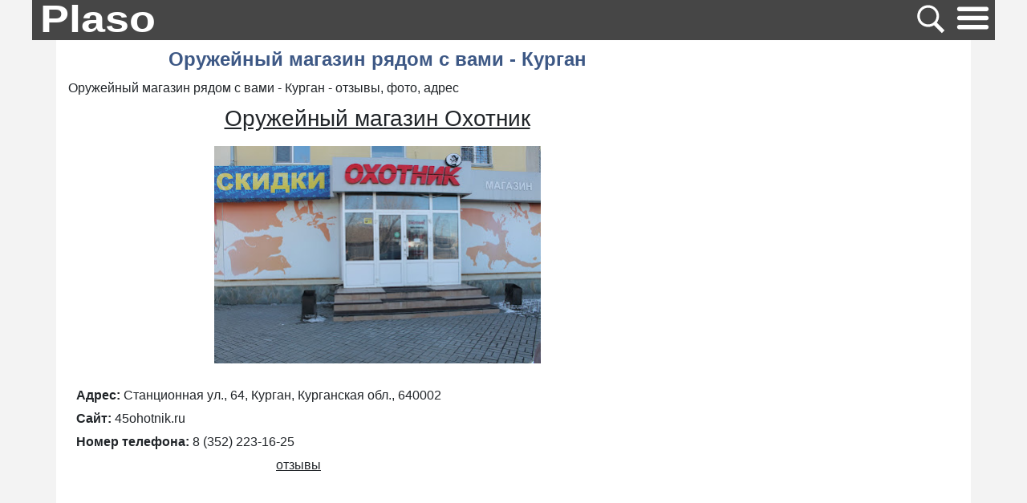

--- FILE ---
content_type: text/html; charset=utf-8
request_url: https://plaso.pro/c/Kurgan/Oruzheyniy-magazin
body_size: 2652
content:
<!DOCTYPE html>
<html lang="ru">
<head>
        <meta charset="utf-8">
    <meta http-equiv="X-UA-Compatible" content="IE=edge">
    <meta name="viewport" content="width=device-width, initial-scale=1">
        <meta name="description" content="Оружейный магазин рядом с вами - Курган - отзывы, фото, адрес - Plaso.pro" />
        <title>Оружейный магазин рядом с вами - Курган - отзывы, фото, адрес - Plaso.pro</title>

    <link rel="dns-prefetch" href="//www.googletagmanager.com" />
    <link rel="dns-prefetch" href="//fonts.googleapis.com" />
    <link rel="dns-prefetch" href="//pagead2.googlesyndication.com" />
    <link rel="dns-prefetch" href="//www.gstatic.com" />

    <link rel="stylesheet" href="/css/main.css?1701191502">

    
    <link rel="shortcut icon" href="/favicon.ico?2" type="image/x-icon">

    
                
    
    
            <!-- Google tag (gtag.js) -->
        <script async src="https://www.googletagmanager.com/gtag/js?id=G-4CKYL64FKP"></script>
        <script>
            window.dataLayer = window.dataLayer || [];
            function gtag(){dataLayer.push(arguments);}
            gtag('js', new Date());

            gtag('config', 'G-4CKYL64FKP');
        </script>
    
            <!-- Yandex.RTB -->
        <script>window.yaContextCb=window.yaContextCb||[]</script>
        <script src="https://yandex.ru/ads/system/context.js" async></script>

    
    
            <link rel="canonical" href="https://plaso.pro/c/Kurgan/Oruzheyniy-magazin" />
    
    
    
</head>
<script>
var App = [];
	App.access_token = '7277da837277da837277da83ab72598eec772777277da832972d87340fcc725d06c3ff7';
    App.btn_post_review = 'Опубликовать';
    App.btn_cancel_review = 'Отмена';
</script>
<body>

<div class="top_line">

    <div class="logo">
        <a href="/">
            <img src="/img/logo.svg" height="45" width="144">        </a>
    </div>
        <div class="search_btn" id="search_btn">
        <img src="/img/search_btn.svg" width="45" height="45">
    </div>
        <div class="nav-wrapper">
        <a href="#">
            <img src="/img/hamburger_menu.svg" class="js-open-menu" width="45" height="45">
        </a>
    </div>

</div>

<div class="menu js-menu">
    <div class="wrapper">
        <div class="close js-close-menu">
            <div class="line"></div>
            <div class="line"></div>
        </div>
        <div class="title-menu">Меню</div>
        <div class="list-link">
            <a class="link" href="/">Главная</a>
            <a class="link" href="/city/%D0%9C%D0%BE%D1%81%D0%BA%D0%B2%D0%B0/category/%D0%A0%D0%B5%D1%81%D1%82%D0%BE%D1%80%D0%B0%D0%BD">Рестораны</a>
            <a class="link" href="/city/%D0%9C%D0%BE%D1%81%D0%BA%D0%B2%D0%B0/category/%D0%9A%D0%B0%D1%84%D0%B5">Кафе</a>
            <a class="link" href="/city/%D0%9C%D0%BE%D1%81%D0%BA%D0%B2%D0%B0/category/%D0%90%D0%B2%D1%82%D0%BE%D1%81%D0%B0%D0%BB%D0%BE%D0%BD">Автосалоны</a>

        </div>
    </div>
</div>

<style>
    .menu.opened {
        display: block;
    }

.menu {
        display: none;
        height: 100vh;
        width: 100%;
        position: fixed;
        top: 0;
        left: 0;
        z-index: 3000;
        overflow: hidden;
        background: rgba(0,0,0,.33);
    }

 .menu .wrapper {
        position: fixed;
        height: 100vh;
        width: 500px;
        background: #fff;
        -webkit-box-shadow: -1px 1px 9px 0 rgba(0,0,0,.75);
        box-shadow: -1px 1px 9px 0 rgba(0,0,0,.75);
    }

.menu .wrapper .close {
    cursor: pointer;
    position: absolute;
    right: 15px;
    top: 29px;
    display: -webkit-box;
    display: -ms-flexbox;
    display: flex;
    -webkit-box-pack: justify;
    -ms-flex-pack: justify;
    justify-content: space-between;
    -webkit-box-orient: vertical;
    -webkit-box-direction: normal;
    -ms-flex-direction: column;
    flex-direction: column;
    width: 21px;
    height: 17px;
}

.menu .wrapper .close .line:first-child {
    position: relative;
    top: 9px;
    -webkit-transform: rotate(45deg);
    transform: rotate(45deg);
}

.menu .wrapper .close .line:last-child {
    position: relative;
    bottom: 5px;
    -webkit-transform: rotate(135deg);
    transform: rotate(135deg);
}

.menu .wrapper .close .line {
    height: 3px;
    width: 100%;
    background: #353333;
}

.menu .wrapper .title-menu {
    height: 80px;
    width: 100%;
    display: -webkit-box;
    display: -ms-flexbox;
    display: flex;
    -webkit-box-pack: center;
    -ms-flex-pack: center;
    justify-content: center;
    -webkit-box-align: center;
    -ms-flex-align: center;
    align-items: center;
    text-align: left;
    font-size: 25px;
    font-weight: 600;
    font-stretch: normal;
    font-style: normal;
    line-height: 2.69;
    color: #1b395a;
}

.menu .wrapper .list-link {
    display: -webkit-box;
    display: -ms-flexbox;
    display: flex;
    -webkit-box-orient: vertical;
    -webkit-box-direction: normal;
    -ms-flex-direction: column;
    flex-direction: column;
}

.menu .wrapper .list-link .link {
    margin-left: 20px;
    height: 100%;
    min-height: 51px;
    display: -webkit-box;
    display: -ms-flexbox;
    display: flex;
    -webkit-box-align: center;
    -ms-flex-align: center;
    align-items: center;
    -webkit-box-pack: center;
    -ms-flex-pack: center;
    justify-content: center;
    font-size: 15px;
    font-weight: 600;
    font-style: normal;
    font-stretch: normal;
    color: #1d1f24;
    border-bottom: 1px solid #f2f3f6;
}

.menu .wrapper .list-link .link:hover {
    color: orange;
}

    @media (max-width: 768px) {
        .menu .wrapper {
            -webkit-box-shadow: unset;
            box-shadow: unset;
            width: 100vw;
        }

        .menu .wrapper .close {
            top: 20px;
            right: 40px;
        }
    }
</style>
<div class="container">
	<div class="content">
                    <script async src="https://cse.google.com/cse.js?cx=7036572dd060a7d4a"></script>
            <div class="gcse-search"></div>        





        <div class="center_column">
	<div class="main">
        
        <h1>Оружейный магазин рядом с вами - Курган</h1>
        <div>Оружейный магазин рядом с вами - Курган - отзывы, фото, адрес</div>

                            <h2 class="h2_popualr_main"><a href="/place/171622">Оружейный магазин Охотник</a></h2>
		<div class="container-fluid">
			<div class="row">
												<div class="col-sm m-2" align="center">
                    <a href="/place/171622"><img class="place_img" src="/gimgs/35/171622.jpg" style="display: none" onload="this.style.display = 'block'"/></a>
				</div>
			</div>		
		</div>

		<div class="place_info">
            <div class="place_info_block">
                <span class="font-weight-bold">Адрес:</span> Станционная ул., 64, Курган, Курганская обл., 640002            </div>

                                    <div class="place_info_block">
                            <span class="font-weight-bold">Сайт:</span> 45ohotnik.ru                    </div>
                
                                    <div class="place_info_block">
                        <span class="font-weight-bold">Номер телефона:</span> 8 (352) 223-16-25                    </div>
                
                            <a href="/place/171622" class="a_main_popular">отзывы</a>
        </div>
                

        
        	</div>
</div>





<div class="left_column">
	<div id="ads_left" align="center"></div>
</div>
<div class="right_column">
	<div id="ads_right" align="center"></div>
</div>

<div style="clear:both"></div>

    </div>
    

</div>
<footer>
    
            <a href="/city/Москва">Москва</a>
        <a href="/city/Санкт-Петербург">Санкт-Петербург</a>
        <a href="/places">Места</a>
    
    <span style="opacity: 0.1" id="li_counter">
        </span>

    
    
    </footer>
<script data-ad-client="ca-pub-6686246433156915" async src="https://pagead2.googlesyndication.com/pagead/js/adsbygoogle.js"></script>

<script src="/js/jquery.js"></script>
    <script src="/js/jqueryui/jquery-ui.min.new.js"></script>
<script src="/js/bootstrap-tab.js"></script>
<script src="/js/code.js?1701191873"></script>
	
	
<script src="/js/jquery.masonry.min.js"></script>
<script src="/js/jquery.history.js"></script>
<script src="/js/js-url.min.js"></script>
<script src="/js/jquerypp.custom.js"></script>





</body>
</html>

--- FILE ---
content_type: text/html; charset=utf-8
request_url: https://www.google.com/recaptcha/api2/aframe
body_size: 114
content:
<!DOCTYPE HTML><html><head><meta http-equiv="content-type" content="text/html; charset=UTF-8"></head><body><script nonce="4WaJP_IhuTtgOwGdpy655A">/** Anti-fraud and anti-abuse applications only. See google.com/recaptcha */ try{var clients={'sodar':'https://pagead2.googlesyndication.com/pagead/sodar?'};window.addEventListener("message",function(a){try{if(a.source===window.parent){var b=JSON.parse(a.data);var c=clients[b['id']];if(c){var d=document.createElement('img');d.src=c+b['params']+'&rc='+(localStorage.getItem("rc::a")?sessionStorage.getItem("rc::b"):"");window.document.body.appendChild(d);sessionStorage.setItem("rc::e",parseInt(sessionStorage.getItem("rc::e")||0)+1);localStorage.setItem("rc::h",'1769223707748');}}}catch(b){}});window.parent.postMessage("_grecaptcha_ready", "*");}catch(b){}</script></body></html>

--- FILE ---
content_type: application/javascript; charset=utf-8
request_url: https://plaso.pro/js/js-url.min.js
body_size: 577
content:
/* url() v1.7.2 - http://github.com/websanova/js-url */window.url=(function(){function b(c){return !isNaN(parseFloat(c))&&isFinite(c)}return function a(p,d){var c=d||window.location.toString();if(c.substring(0,2)==="//"){c="http:"+c}else{if(c.split("://").length===1){c="http://"+c}}d=c.split("/");var g={auth:""},o=d[2].split("@");if(o.length===1){o=o[0].split(":")}else{g.auth=o[0];o=o[1].split(":")}g.protocol=d[0],g.hostname=o[0],g.port=(o[1]||"80"),g.pathname="/"+d.slice(3,d.length).join("/").split("?")[0].split("#")[0];var e=g.pathname;if(e.split(".").length===1&&e[e.length-1]!=="/"){e+="/"}var k=g.hostname,l=k.split("."),m=e.split("/");if(!p){return c}else{if(p==="hostname"){return k}else{if(p==="domain"){return l.slice(-2).join(".")}else{if(p==="tld"){return l.slice(-1).join(".")}else{if(p==="sub"){return l.slice(0,l.length-2).join(".")}else{if(p==="port"){return g.port||"80"}else{if(p==="protocol"){return g.protocol.split(":")[0]}else{if(p==="auth"){return g.auth}else{if(p==="user"){return g.auth.split(":")[0]}else{if(p==="pass"){return g.auth.split(":")[1]||""}else{if(p==="path"){return e}else{if(p[0]==="."){p=p.substring(1);if(b(p)){p=parseInt(p);return l[p<0?l.length+p:p-1]||""}}else{if(b(p)){p=parseInt(p);return m[p<0?m.length-1+p:p]||""}else{if(p==="file"){return m.slice(-1)[0]}else{if(p==="filename"){return m.slice(-1)[0].split(".")[0]}else{if(p==="fileext"){return m.slice(-1)[0].split(".")[1]||""}else{if(p[0]==="?"||p[0]==="#"){var h=c,f=null;if(p[0]==="?"){h=(h.split("?")[1]||"").split("#")[0]}else{if(p[0]==="#"){h=(h.split("#")[1]||"")}}if(!p[1]){return h}p=p.substring(1);h=h.split("&");for(var j=0,n=h.length;j<n;j++){f=h[j].split("=");if(f[0]===p){return f[1]}}}}}}}}}}}}}}}}}}}return""}})();

--- FILE ---
content_type: image/svg+xml
request_url: https://plaso.pro/img/logo.svg
body_size: 743
content:
<svg width="32" height="10" xmlns="http://www.w3.org/2000/svg">

 <g>
  <title>background</title>
  <rect fill="none" id="canvas_background" height="12" width="34" y="-1" x="-1"/>
 </g>
 <g>
  <title>Layer 1</title>
  <path id="svg_1" d="m35.944363,9.212965l24,0c1.104,0 2,-0.896 2,-2s-0.896,-2 -2,-2l-24,0c-1.104,0 -2,0.896 -2,2s0.896,2 2,2zm24,4l-24,0c-1.104,0 -2,0.896 -2,2s0.896,2 2,2l24,0c1.104,0 2,-0.896 2,-2s-0.896,-2 -2,-2zm0,8l-24,0c-1.104,0 -2,0.896 -2,2s0.896,2 2,2l24,0c1.104,0 2,-0.896 2,-2s-0.896,-2 -2,-2z"/>
  <text font-weight="bold" transform="matrix(0.4995150123248807,0,0,0.4351396098521573,33.666435171265476,20.358327606785878) " xml:space="preserve" text-anchor="start" font-family="Helvetica, Arial, sans-serif" font-size="24" id="svg_2" y="-26.492768" x="-67.375962" stroke-width="0" fill="#ffffff">Plaso</text>
 </g>
</svg>